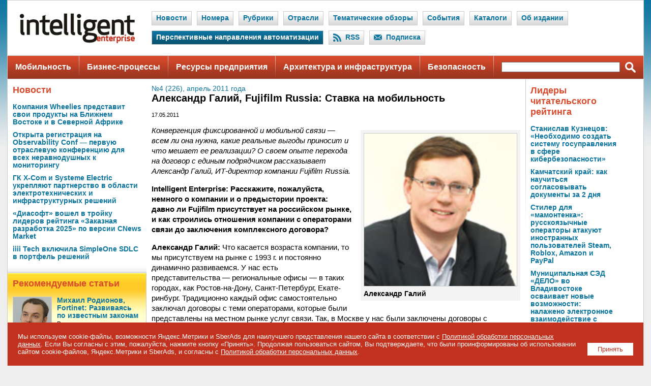

--- FILE ---
content_type: text/html; charset=windows-1251
request_url: https://www.iemag.ru/interview/detail.php?ID=23122
body_size: 36884
content:

<!DOCTYPE HTML PUBLIC "-//W3C//DTD HTML 4.0 Transitional//EN">
<HTML>
<HEAD>
<title>Александр Галий, Fujifilm Russia: Ставка на мобильность</title>
<meta http-equiv="Content-Type" content="text/html; charset=windows-1251" />
<meta name="robots" content="all" />
<meta name="keywords" content="Конвергенция фиксированной и мобильной связи &mdash; всем ли она нужна, какие реальные выгоды приносит и что мешает ее реализации? О своем опыте перехода на договор с единым подрядчиком рассказывает Александр Галий, ИТ-директор компании Fujifilm" />
<meta name="description" content="Конвергенция фиксированной и мобильной связи &mdash; всем ли она нужна, какие реальные выгоды приносит и что мешает ее реализации? О своем опыте перехода на договор с единым подрядчиком рассказывает Александр Галий, ИТ-директор компании Fujifilm" />
<link href="/bitrix/themes/.default/imyie.littleadmin.css?14123467322309" type="text/css"  data-template-style="true"  rel="stylesheet" />
<script type="text/javascript">var _ba = _ba || []; _ba.push(["aid", "163ac4c470c3edd453628d723f257feb"]); _ba.push(["host", "www.iemag.ru"]); (function() {var ba = document.createElement("script"); ba.type = "text/javascript"; ba.async = true;ba.src = (document.location.protocol == "https:" ? "https://" : "http://") + "bitrix.info/ba.js";var s = document.getElementsByTagName("script")[0];s.parentNode.insertBefore(ba, s);})();</script>


<meta http-equiv="refresh" content="1800">
<link rel='alternate' title='Intelligent Enterprise: Новые статьи на сайте' href='/rss/' type='application/rss+xml'>
<link rel="stylesheet" href="/images/iemag/css/main.css" type="text/css">
<link rel="stylesheet" href="/images/sk/css/menu.css" type="text/css">
<link rel="icon" href="/favicon.ico" type="image/x-icon">
<link rel="shortcut icon" href="/favicon.ico" type="image/x-icon"> 
<script language="JavaScript" src="/bitrix/templates/main/main.js"></script>

<meta name='yandex-verification' content='7a873ce7ca9073de' />
<meta name="google-site-verification" content="6T2mHvo8qOhjIaLCrWNH0Ix-GaJrnn7GEC6DEAToG7g" />
<meta property="fb:app_id" content="347860285294052"/>

<meta property="og:type" content="article" />
<meta property="og:site_name" content="Intelligent Enterprise/RE («Корпоративные системы»)" />
<meta property="og:title" content="Александр Галий, Fujifilm Russia: Ставка на мобильность" />
<meta property="og:description" content="Конвергенция фиксированной и мобильной связи &mdash; всем ли она нужна, какие реальные выгоды приносит и что мешает ее реализации? О своем опыте перехода на договор с единым подрядчиком рассказывает Александр Галий, ИТ-директор компании Fujifilm" />
<meta property="og:image" content="http://www.iemag.ru/upload/iblock/b83/Aleksandr-Galiy_2143c.jpg" />

<meta name="twitter:card" content="summary_large_image" />
<meta name="twitter:site" content="@iemag_ru" />
<meta name="twitter:title" content="Александр Галий, Fujifilm Russia: Ставка на мобильность" />
<meta name="twitter:description" content="Конвергенция фиксированной и мобильной связи &mdash; всем ли она нужна, какие реальные выгоды приносит и что мешает ее реализации? О своем опыте перехода на договор с единым подрядчиком рассказывает Александр Галий, ИТ-директор компании Fujifilm" />
<meta name="twitter:image" content="http://www.iemag.ru/upload/iblock/b83/Aleksandr-Galiy_2143c.jpg" />

<meta name="vk:image" content="http://www.iemag.ru/upload/iblock/b83/Aleksandr-Galiy_2143c.jpg" />

<link rel="image_src" href="http://www.iemag.ru/upload/iblock/b83/Aleksandr-Galiy_2143c.jpg" />

<script src="/images/iemag/js/jquery-1.11.1.min.js"></script>
<script src="/images/iemag/lightbox2/js/lightbox.js"></script>
<link href="/images/iemag/lightbox2/css/lightbox.css" rel="stylesheet" />
</HEAD>
<BODY>
<DIV id='bg'>

<!--
<center>
<table id="skmenu">
<tr>
<td class="cl"><img src="/images/sk/lc.gif"></td>
<td class="bgr"><a href="http://www.skpress.ru" title="СК Пресс" target="_blank">СК Пресс:</a></td>
<td class="bgr"><a href="http://www.itrn.ru" title="Современные информационные технологии" target="_blank">ITRN:</a></td>
<td class="del"><img src="/images/sk/cc.gif"></td>
<td class="bglg"><a href="http://www.itbestsellers.ru" title="Бестселлеры IT-рынка">Бестселлеры IT-рынка</a></td>
<td class="del"><img src="/images/sk/del.gif"></td>
<td class="bglg"><a href="http://www.bytemag.ru" title="BYTE/Россия">BYTE/Россия</a></td>
<td class="del"><img src="/images/sk/del.gif"></td>
<td class="bglg"><a href="http://www.crn.ru" title="CRN/RE">CRN/RE</a></td>
<td class="del"><img src="/images/sk/del.gif"></td>
<td class="bgdg">Intelligent Enterprise/RE</td>
<td class="del"><img src="/images/sk/del.gif"></td>
<td class="bglg"><a href="http://www.pcmag.ru" title="PC Magazine/RE">PC Magazine/RE</a></td>
<td class="del"><img src="/images/sk/del.gif"></td>
<td class="bglg"><a href="http://www.pcweek.ru" title="PC Week/RE">PC Week/RE</a></td>
<td class="cl"><img src="/images/sk/rc.gif"></td>
</tr>
</table>
</center>
-->

<DIV id='container'>
<TABLE cellpadding='0' cellspacing='0' border='0' width='100%'><TR><TD width='100%' align='center'><script language="JavaScript">
<!--
var banner_random = Math.round(Math.random() * 100000);
document.write('<iframe name="ie_top_adv" id="ie_top_adv" src="/ad/banners/top.php?banner_random='+banner_random+'" width="100%" height="1" frameborder="0" scrolling="no" vspace="0" hspace="0" marginwidth="0" marginheight="0"></iframe>');
// -->
</script>
<noscript>
<iframe name="ie_top_adv" id="ie_top_adv" src="/ad/banners/top.php" width="100%" height="90" frameborder="0" scrolling="no" vspace="0" hspace="0" marginwidth="0" marginheight="0"></iframe>
</noscript></TD></TR></TABLE><table class="header-nav">
<tr>
<td class="logo"><a href="/" title="На главную"><img src="/images/iemag/logo.gif"></a></td>
<td class="nav">
<div class='el'><div class='link'><a href='/news/'>Новости</a></div></div><div class='el'><div class='link'><a href='/numbers/'>Номера</a></div></div><div class='el'><div class='link'><a href='/rubrics/'>Рубрики</a></div></div><div class='el'><div class='link'><a href='/spheres/'>Отрасли</a></div></div><div class='el'><div class='link'><a href='/review/'>Тематические обзоры</a></div></div><div class='el'><div class='link'><a href='/events/'>События</a></div></div><div class='el'><div class='link'><a href='/catalog/'>Каталоги</a></div></div><div class='el'><div class='link'><a href='/about/'>Об издании</a></div></div><div class='ael'><div class='link'><a href='/directions-automation/'>Перспективные направления автоматизации</a></div></div><div class='el'><div class='ico'><img src='/images/iemag/header-nav-ico-rss.png'></div><div class='link'><a href='/rss/'>RSS</a></div></div><div class='el'><div class='ico'><img src='/images/iemag/header-nav-ico-subscribe.png'></div><div class='link'><a href='/subscribe_all/'>Подписка</a></div></div></td>
</tr>
</table><table class="main-nav">
<tr>
<td class='el'><a href='/theme/mobility/'>Мобильность</a></td><td class='del'><img src='/images/iemag/pix.gif'></td><td class='el'><a href='/theme/business-processes/'>Бизнес-процессы</a></td><td class='del'><img src='/images/iemag/pix.gif'></td><td class='el'><a href='/theme/company-resources/'>Ресурсы предприятия</a></td><td class='del'><img src='/images/iemag/pix.gif'></td><td class='el'><a href='/theme/architecture-and-infrastructure/'>Архитектура и инфраструктура</a></td><td class='del'><img src='/images/iemag/pix.gif'></td><td class='el'><a href='/theme/security/'>Безопасность</a></td><td class='del'><img src='/images/iemag/pix.gif'></td><td class="search-txt" width="50%"><form action='/search/' method='get'><input type='hidden' name='how' value='d'><input name='q' size='20' style='width:100%;'></td>
<td class="search-btn"><input type='image' src='/images/iemag/main-nav-search.png' class='ico'></form></td>
</tr>
</table>



<TABLE border='0' cellspacing='0' cellpadding='0' width='1208'>
<TR valign='top'>
<TD width='1019'>


	<TABLE border='0' cellspacing='0' cellpadding='0' width='1019'>
	<TR valign='top'>
	<TD width='273'>

<script language="JavaScript">
<!--
var banner_random = Math.round(Math.random() * 100000);
document.write('<iframe name="ie_left_adv" id="ie_left_adv" src="/ad/banners/left.php?banner_random='+banner_random+'" width="100%" height="1" frameborder="0" scrolling="no" vspace="0" hspace="0" marginwidth="0" marginheight="0"></iframe>');
// -->
</script>
<noscript>
<iframe name="ie_left_adv" id="ie_left_adv" src="/ad/banners/left.php" width="100%" height="400" frameborder="0" scrolling="no" vspace="0" hspace="0" marginwidth="0" marginheight="0"></iframe>
</noscript>


<DIV style='padding:0 10px 0 10px;'><h3><a href='/news/'>Новости</a></h3><div style='margin:0 0 10px 0;'><div><strong><a href='/news/detail.php?ID=42207'>Компания Wheelies представит свои продукты на Ближнем Востоке и в Северной Африке</a></strong></div></div><div style='margin:0 0 10px 0;'><div><strong><a href='/news/detail.php?ID=42206'>Открыта регистрация на Observability Conf — первую отраслевую конференцию для всех неравнодушных к мониторингу </a></strong></div></div><div style='margin:0 0 10px 0;'><div><strong><a href='/news/detail.php?ID=42204'>ГК X-Com и Systeme Electric укрепляют партнерство в области электротехнических и инфраструктурных решений</a></strong></div></div><div style='margin:0 0 10px 0;'><div><strong><a href='/news/detail.php?ID=42200'>«Диасофт» вошел в тройку лидеров рейтинга «Заказная разработка 2025» по версии CNews Market</a></strong></div></div><div style='margin:0 0 10px 0;'><div><strong><a href='/news/detail.php?ID=42197'>iiii Tech включила SimpleOne SDLC в портфель решений</a></strong></div></div></DIV>

		<TABLE border='0' cellspacing='0' cellpadding='0' width='273'>
		<TR>
		<TD colspan='2' class='bg-fr'><img src='/images/iemag/pix.gif' border='0' width='1' height='15'></TD>
		</TR>
		<TR valign='top'>
		<TD width='272' class='bg-tb-y'>


<DIV style='padding:0 10px 0 10px;'><h3>Рекомендуемые статьи</h3><div style='margin:0 0 15px 0;'><a href='/interview/detail.php?ID=38021'><img src='/upload/iblock/5d2/mihail_rodionov_300.jpg' alt='Михаил Родионов, Fortinet: Развиваясь по известным законам' class='tn'></a><div><strong><a href='/interview/detail.php?ID=38021'>Михаил Родионов, Fortinet: Развиваясь по известным законам</a></strong></div><div style='margin:3px 0 0 0;font-size:85%;'>В настоящее время информационная безопасность представляет собой вполне самостоятельное мощное направление корпоративной автоматизации. Естественно, что в таких условиях направление это все теснее связывается с вопросами прикладной информационной …</div></div><div style='margin:0 0 15px 0;'><a href='/opinions/detail.php?ID=37995'><img src='/upload/iblock/325/croc_300.jpg' alt='Как эффективно противостоять кибератакам' class='tn'></a><div><strong><a href='/opinions/detail.php?ID=37995'>Как эффективно противостоять кибератакам</a></strong></div><div style='margin:3px 0 0 0;font-size:85%;'>На сегодняшний день обеспечение безопасности корпоративных ресурсов является одной из наиболее приоритетных целей для любой компании вне зависимости от масштабов и сферы деятельности. Рынок информационной безопасности развивается, а это значит, что и …</div></div><div style='margin:0 0 15px 0;'><a href='/interview/detail.php?ID=37991'><img src='/upload/iblock/223/abramovich_300.jpg' alt='Наталья Абрамович, Туристско-информационный центр Казани: Виртуальная поддержка  реальных путешествий' class='tn'></a><div><strong><a href='/interview/detail.php?ID=37991'>Наталья Абрамович, Туристско-информационный центр Казани: Виртуальная поддержка  реальных путешествий</a></strong></div><div style='margin:3px 0 0 0;font-size:85%;'>Туристический бизнес, за счет развития которого качество жизни населения должно повышаться, хорошо вписывается в концепцию «умного города». К тому же уровень использования информационных технологий в данной отрасли за последние пятнадцать-двадцать лет …</div></div><img src='/images/iemag/pix-g.gif' class='break'></DIV>
<DIV style='padding:0 10px 0 10px;'><h3><a href='/columns/'>Блог</a></h3><div style='margin:0 0 15px 0;'><img src='/upload/iblock/d2e/spunt_300.jpg' alt='Вот те два...' class='tn'><div><strong><a href='/columns/detail.php?ID=40064'>Вот те два...</a></strong></div><div style='margin:3px 0 0 0;font-size:85%;'>Поводом для написания этого блога стала уже вторая в течение года массовая вирусная эпидемия. И это стало очень неприятным прецедентом. Ведь столь масштабных заражений не было уже очень давно.

Впрочем, данная ситуация была ожидаемой. Эпидемию вызвали …</div></div><div style='margin:0 0 10px 0;'><div><strong><a href='/columns/detail.php?ID=39708'>Не все апдейты одинаково полезны</a></strong></div></div><div style='margin:0 0 10px 0;'><div><strong><a href='/columns/detail.php?ID=39435'>Утечки бывают разными</a></strong></div></div><div style='margin:0 0 10px 0;'><div><strong><a href='/columns/detail.php?ID=38837'>Здравствуй, племя младое, незнакомое...</a></strong></div></div><div style='margin:0 0 10px 0;'><div><strong><a href='/columns/detail.php?ID=38791'>Инновации для сетей X5</a></strong></div></div><img src='/images/iemag/pix-g.gif' class='break'></DIV>
<div style='padding:15px 10px 15px 10px;font-size:90%;'><script type="text/javascript">
<!--
var _acic={dataProvider:10};(function(){var e=document.createElement("script");e.type="text/javascript";e.async=true;e.src="https://www.acint.net/aci.js";var t=document.getElementsByTagName("script")[0];t.parentNode.insertBefore(e,t)})()
//-->
</script></div>
		</TD>
		<TD width='1'><img src='/images/iemag/close-v.gif' class='close-v'></TD>
		</TR>
		</TABLE>

	</TD>
	<TD width='745'>

<script language="JavaScript">
<!--
var banner_random = Math.round(Math.random() * 100000);
document.write('<iframe name="ie_center_adv" id="ie_center_adv" src="/ad/banners/center.php?banner_random='+banner_random+'" width="100%" height="1" frameborder="0" scrolling="no" vspace="0" hspace="0" marginwidth="0" marginheight="0"></iframe>');
// -->
</script>
<noscript>
<iframe name="ie_center_adv" id="ie_center_adv" src="/ad/banners/center.php" width="100%" height="90" frameborder="0" scrolling="no" vspace="0" hspace="0" marginwidth="0" marginheight="0"></iframe>
</noscript>


<TABLE cellpadding='0' cellspacing='0' border='0' width='100%' class='block'><TR><TD><a href='/numbers/index.php?YEAR_ID=1185&ID=22953'>№4 (226), апрель 2011 года</a><h1>Александр Галий, Fujifilm Russia: Ставка на мобильность</h1><p><small><div>17.05.2011</div></small></p><TABLE class='tbl-tn-list'><TR align='center'><TD><a href='/upload/iblock/b83/Aleksandr-Galiy_2143c.jpg' target='_blank' data-lightbox='lbgallery' title="Александр Галий "><IMG src='/upload/iblock/b80/Aleksandr-Galiy_150.jpg' alt='Увеличить'></a></TD></TR>
<TR><TD><b>Александр Галий </b></TD></TR></TABLE><DIV class='article-text'><p><i>Конвергенция фиксированной и мобильной связи &mdash; всем ли она нужна, какие реальные выгоды приносит и что мешает ее реализации? О своем опыте перехода на договор с единым подрядчиком рассказывает Александр Галий, ИТ-директор компании Fujifilm Russia.</i></p>
 
<p> <b>Intelligent Enterprise: Расскажите, пожалуйста, немного о компании и о предыстории проекта: давно ли Fujifilm присутствует на российском рынке, и как строились отношения компании с операторами связи до заключения комплексного договора?</b></p>
 
<p><b> Александр Галий:</b> Что ка­сается возраста компании, то мы присутствуем на рынке с 1993 г. и постоянно динамично развиваемся. У нас есть представительства &mdash; региональные офисы &mdash; в таких городах, как Ростов&#8209;на-Дону, Санкт-Петербург, Екате­ринбург. Традиционно каждый офис самостоятельно заключал договоры с теми операторами, которые были представлены на местном рынке услуг связи. Так, в Москве у нас были заключены договоры с несколькими операторами как мобильной, так и фиксированной связи.</p>
 
<p> В определенный момент такое положение перестало нас удовлетворять. Нам стало неудобно работать с несколькими поставщиками, обрабатывать многочисленные счета, общаться с разными службами поддержки. Мы хотели оптимизировать расходы на телекоммуникационные услуги. И в результате нам пришлось задуматься о возможности перехода на конвергентное решение от единого провайдера. При переезде московского офиса в новое здание мы провели конкурс между существующими провайдерами, и предложение компании &laquo;Билайн&raquo; показалось нам более интересным и перспективным с точки зрения предлагаемых услуг и их стоимости. Мы заключили с ней единый договор на предоставление услуг мобильной и фиксированной телефонии, а в ближайшее время на мобильную связь от &laquo;Билайн&raquo; перейдут и наши офисы в других городах.</p>
 
<p> <b>А почему нет широкополосного доступа в Интернет &mdash; ведь &laquo;Билайн&raquo; предлагает такую услугу?</b></p>
 
<p> Этому помешали экономические соображения. Владельцы бизнес-центров обычно заключают специальные договоры с определенными операторами, и в результате доступ всех остальных операторов в бизнес-центр затрудняется. Для арендаторов это означает, что подключение ко всем операторам, кроме &laquo;внутреннего&raquo;, будет стоить дороже. К сожалению, когда мы рассматривали возможные варианты получения доступа в Интернет в данном офисе, выяснилось, что все провайдеры, за исключением &laquo;внутреннего&raquo;, запрашивают слишком высокую цену. По той же причине мы &mdash; по крайней мере, пока &mdash; не переводим на договор с &laquo;Билайн&raquo; фиксированную телефонию в других городах: если отказаться от &laquo;внутреннего&raquo; оператора, придется платить за эту услугу слишком много. Впрочем, фиксированная телефония используется в других городах достаточно слабо, поэтому пока мы не видим большой необходимости объединять ее для нас в общую сеть. А выбор мобильного оператора, к счастью, свободен от ограничений, налагаемых бизнес-центрами.</p>
 
<p> <b>Какой вид фиксированной телефонии вы предпочли &mdash; традиционную или IP?</b></p>
 
<p> Традиционную. При переезде в новый офис у нас была уникальная возможность сменить технологию, потому что мы фактически все строили заново, а голосовой трафик приходит в это здание по IP&#8209;каналу. Но мы посчитали стоимость IP&#8209;теле­фонии, стоимость традиционной телефонии и пришли к выводу, что для нашего бизнеса в данный момент традиционная телефония выгоднее. Поясню это. Поскольку мы &mdash; представительство зарубежной компании, большинство &laquo;тяжелых&raquo; корпоративных систем, которыми мы пользуемся, находятся на серверах за пределами России, а именно в Европе. С Европой наш московский офис&ensp;связан выделенным скоростным каналом, а региональные офисы, поскольку объемы трафика это позволяют, взаимодействуют с Москвой через VPN&#8209;соединение, установленное поверх сети Интернет. Для IP-телефонии VPN поверх Интернета недостаточно &mdash; нужны выделенные каналы с поддержкой QoS (качества обслуживания), а они недешевы. В нашем случае снижение стоимости междугородных пере­говоров не окупило бы затрат. Набор услуг традиционной телефонии плюс обычные каналы передачи данных экономически выгоднее, тем более что у нас есть воз­можность общаться по мобильному телефону, используя корпоративный тариф. Звонки между всеми нашими корпоративными номерами, охваченными договором с оператором связи, оплачиваются по единым льготным тарифам, так что для междугородных и международных звонков с мобильного телефона у нас есть возможность получать такие же тарифы, как для фиксированной телефонии. С такими тарифами фиксированная телефония нам фактически не очень нужна, и выбор технологии принципиальной роли не играет.</p>
 
<p> <b>Давайте чуть подробнее остановимся на объединении фиксированной и мобильной связи. Одно из его преимуществ &mdash; единые тарифы &mdash; вы только что упомянули. Чем еще выгодно или удобно такое объединение, что в нем для вас наиболее ценно, и планируете ли вы его развивать?</b></p>
 
<p> Главное достоинство единых тарифов просто в том, что они есть, причем достаточно низкие. Благодаря этому мы можем беспрепятственно переводить звонки на мобильные номера сотрудников, не задумываясь о затратах. Автоматической переадресации пока нет: ее нужно предварительно настроить, либо кто&#8209;то должен перевести звонок вручную. Но полноценная конвергенция фиксированной и мобильной связи у нас в планах, мы рассматриваем ее реализацию как дальнейшую перспективу нашего совместного проекта с оператором связи.</p>
 
<p> У нас несколько бизнес-направлений, и сотрудники некоторых из них постоянно находятся в движении, их трудно застать в офисе. Определенные категории сотрудников часто ездят в командировки, пере­мещаются между разными городами. Для всевозможных случаев такого рода мы, естественно, рассматриваем специальные мобильные решения &mdash; улучшение тарифных планов на мобильную связь, предоставление безлимитных тарифов. А поскольку мобильная связь удобна и всегда под рукой, наши сотрудники даже внутри одного офиса часто предпочитают говорить между собой по мобильному, а не по фик­сированному телефону. С единым тарифом у нас нет причин их в этом как&#8209;либо ограничивать. Думаю, мы поддерживаем общий тренд &mdash; сотрудники все чаще пользуются мобильной связью и все реже фиксиро­ванной.</p>
 
<p> Второе важное преимущест­во&ensp;&mdash; организационное: нам удалось организовать единый биллинг и платить по единому счету, а наши вопросы достаточно оперативно решаются единым сервис-менеджером. Поскольку регионов много, объединение сервисов значительно экономит нам время.</p>
 
<p> Что касается перспектив, то в течение ближайших недель у нас будет запущена услуга Blackberry, которую мы реализуем совместно с &laquo;Билайн&raquo;. С ее помощью мы решим проблему мобильного доступа сотрудников к электронной почте, а затем и к некоторым другим бизнес-приложениям компании, поскольку услуга BES (Blackberry Enterprise Server) это позволяет. Устройство Blackberry &mdash; не обычный смартфон, оно работает со специальным сервером, который передает интернет-трафик в сжатом и зашифрованном виде, так что доступ по GPRS получается одновременно быстрым и защищенным. А поскольку функции обычного мобильного телефона в нем тоже поддерживаются, я могу, например, звонить другим сотрудникам, находя их телефоны в корпоративной адресной книге, которая хранится на нашем сервере.</p>
 
<p> Я думаю, услуга Blackberry очень хорошо поможет нам в плане улучшения коммуникаций, поскольку последние тенденции показывают, что сотрудники должны быть на связи не только в рабочее время, но и в нерабочее. У нас, естественно, идут совместные проекты с зарубежными коллегами, так что сотрудникам приходится общаться и со странами Европы, и с Японией. Сдвиг во времени диктует необходимость доступа и в вечерние, и в ранние утренние часы. Для определенных категорий сотрудников Blackberry, вероятно, сможет стать полноценной заменой ноутбука: если не нужно много писать, а достаточно просматривать письма и документы и делать короткие заметки, это очень удобно.</p>
 
<p> <b>Сервер Blackberry &mdash; ваш собственный, или он находится на стороне &laquo;Билайн&raquo;?</b></p>
 
<p> Наш собственный: вообще мы предпочитаем держать свои критически важные ресурсы внутри компании. Но на менее критичные ресурсы это правило не распространяется, так что мы включили в договор с &laquo;Билайн&raquo; хостинг Web&#8209;сервера.</p>
 
<p> <b>Что, на ваш взгляд, мешает конвергенции фиксированной и мобильной связи?</b></p>
 
<p> Препятствия, безусловно, есть, но все они, на мой взгляд, носят не столько технологический, сколько организационный характер. Одно я уже называл &mdash; это доступность услуг операторов фиксированной связи в бизнес-центрах. Второй момент &mdash; недостаточная интеграция услуг фиксированной и мобильной связи у самих операторов. Например, они не могут организовать единый биллинг фиксированной и мобильной связи, или единый биллинг услуг в Москве и в других регионах, или решение всех технических вопросов с единым контакт-центром.</p>
 
<p> Перед началом проекта нам было сложно доказать руководству, что решение с единым подрядчиком экономически целесообразно. Нам просто не верили. А по ходу самого проекта мы столкнулись с сопротивлением сотрудников, не желавших переводить свои телефоны с других операторов на &laquo;Билайн&raquo;, &mdash; к сожалению, у нас нет возможности сохранять при таком переходе номера мобильных телефонов. Но в &laquo;Билайн&raquo; знают этот нюанс, и у компании есть готовое решение для таких ситуаций. Во-первых, мы включили всем сотрудникам услугу SMS-оповещения &laquo;Легкий шаг в Билайн&raquo; &mdash; голосовое сообщение с новым номером сотрудника при входящем звонке на старый номер, а также отправку SMS&#8209;сообщения с номером звонящего самому сотруднику. Во-вторых, топ-менеджерам мы дополнительно включили на шесть месяцев перевод звонков со старого номера на новый. Кроме того, наша мотивационная программа пополнилась услугой &laquo;Моя компания&raquo;, когда родственники и друзья сотрудников могут подключаться к &laquo;Билайн&raquo; по льготному тарифу. Сейчас эта услуга стала действовать и для домашнего широкополосного подключения к Интернету. Это часть стимулирования лояльности сотрудников.</p>
 
<p> </p>
</DIV><form name='PrintForm23122' method='post' action='detail_print.php?ID=23122&PRINT=Y' target='_blank'><input type='hidden' name='ACTION' value='PRINT'><input type='hidden' name='SHOW_IMAGE' value='N'></form><p><a href='javascript: document.forms["PrintForm23122"].SHOW_IMAGE.value="Y"; document.forms["PrintForm23122"].submit();' class='print'>Версия для печати</a> (<a href='javascript: document.forms["PrintForm23122"].SHOW_IMAGE.value="N"; document.forms["PrintForm23122"].submit();'>без изображений</a>)</p>
<table class="tblsoc">
<tr>
<td>



<script type="text/javascript" src="//vk.ru/js/api/openapi.js?133"></script>
<script type="text/javascript">
  VK.init({apiId: 4579236, onlyWidgets: true});
</script>
<div id="vk_like"></div>
<script type="text/javascript">
VK.Widgets.Like("vk_like", {type: "mini", height: 24});
</script>





</td>
</tr>
</table>
</TD></TR></TABLE><TABLE cellpadding='0' cellspacing='0' border='0' width='100%' class='block'><TR><TD><TABLE cellpadding='0' cellspacing='0' border='0' width='100%'><TR valign='top'><TD width='50%'><DIV class='tit-grey'><h4>Статьи по схожей теме</h4></DIV><b><a href='/news/detail.php?ID=42125'>МегаФон подтвердил высокое качество голосовой связи</a></b><br />МегаФон показал лучшие результаты по качеству голосовой связи в стране. Об этом говорит исследование компании DMTEL, проведенное в 2025 году в 82 городах России. Согласно комплексной оценке, в которую вошли анализ качества …<ul class='bullit'><li><a href='/news/detail.php?ID=42117'>«Турбо Облако» выявило 12-кратную разницу в скорости скачивания файлов в регионах России</a></li><li><a href='/projects/detail.php?ID=42116'>Жители 15 российских городов получили доступ к парковочным сервисам без мобильного интернета</a></li><li><a href='/news/detail.php?ID=42094'>Первый в России телефон без оплаты выходит летом 2026: плати вниманием – получи устройство и связь</a></li><li><a href='/platforms/detail.php?ID=42070'>«Телфин» повышает точность оценки звонков с помощью чек-листов</a></li></ul></ul></TD><TD><img src='/images/iemag/pix.gif' border='0' width='10' height='1'></TD><TD width='50%'><DIV class='tit-grey'><h4>Статьи по схожей отрасли</h4></DIV><b><a href='/news/detail.php?ID=41729'>В ИТ тоже плачут. 12 февраля на форуме «IT-Ось 2026: Плачу на/за техно» бизнес обсудит ключевые проблемы российского ИТ-рынка</a></b><br />12 февраля в Москве пройдёт VIII технологический форум «IT-Ось 2026: Плачу на/за техно», организованный одним из крупнейших в России ИТ-дистрибьюторов OCS. Центральной темой мероприятия станет влияние экономических, отраслевых и …<ul class='bullit'><li><a href='/news/detail.php?ID=41728'>«ЛИНЗА» и Servicepipe объявили о начале партнерства</a></li><li><a href='/news/detail.php?ID=40320'>ГК «Медика» оптимизирует торговые процессы</a></li><li><a href='/news/detail.php?ID=40299'>«Северсталь Дистрибуция» оптимизирует транспортные затраты</a></li><li><a href='/news/detail.php?ID=40268'>Сеть Колесо внедрила комплексное решение управленческого учета</a></li></ul></ul></TD></TR></TABLE></TD></TR></TABLE>

	</TD>
	<TD width='1'><img src='/images/iemag/close-v.gif' class='close-v'></TD>
	</TR>
	</TABLE>

</TD>
<TD width='9'><img src='/images/iemag/pix.gif' border='0' width='9' height='1'></TD>
<TD width='200'>

<script language="JavaScript">
<!--
var banner_random = Math.round(Math.random() * 100000);
document.write('<iframe name="ie_right_adv" id="ie_right_adv" src="/ad/banners/right.php?banner_random='+banner_random+'" width="100%" height="1" frameborder="0" scrolling="no" vspace="0" hspace="0" marginwidth="0" marginheight="0"></iframe>');
// -->
</script>
<noscript>
<iframe name="ie_right_adv" id="ie_right_adv" src="/ad/banners/right.php" width="100%" height="600" frameborder="0" scrolling="no" vspace="0" hspace="0" marginwidth="0" marginheight="0"></iframe>
</noscript>


<script language="JavaScript">
<!--
var banner_random = Math.round(Math.random() * 100000);
document.write('<iframe name="ie_button_adv" id="ie_button_adv" src="/ad/banners/button.php?banner_random='+banner_random+'" width="100%" height="1" frameborder="0" scrolling="no" vspace="0" hspace="0" marginwidth="0" marginheight="0"></iframe>');
// -->
</script>
<noscript>
<iframe name="ie_button_adv" id="ie_button_adv" src="/ad/banners/button.php" width="100%" height="100" frameborder="0" scrolling="no" vspace="0" hspace="0" marginwidth="0" marginheight="0"></iframe>
</noscript>

<h3>Лидеры читательского рейтинга</h3><div style='margin:0 0 10px 0;'><div><strong><a href='/opinions/detail.php?ID=41617'>Станислав Кузнецов: «Необходимо создать систему госуправления в сфере кибербезопасности»</a></strong></div></div><div style='margin:0 0 10px 0;'><div><strong><a href='/interview/detail.php?ID=41672'>Камчатский край: как научиться согласовывать документы за 2 дня</a></strong></div></div><div style='margin:0 0 10px 0;'><div><strong><a href='/researches/detail.php?ID=41693'>Стилер для «мамонтенка»: русскоязычные операторы атакуют иностранных пользователей Steam, Roblox, Amazon и PayPal</a></strong></div></div><div style='margin:0 0 10px 0;'><div><strong><a href='/projects/detail.php?ID=41712'>Муниципальная СЭД «ДЕЛО» во Владивостоке осваивает новые возможности: налажено электронное взаимодействие с подведомственными учреждениями</a></strong></div></div><div style='margin:0 0 10px 0;'><div><strong><a href='/opinions/detail.php?ID=41665'>23 главных Digital-тренда в 2023 году — всё это будет актуально в Новом году</a></strong></div></div><img src='/images/iemag/pix-g.gif' class='break'>

<noindex>



<h3>Мы в социальных сетях</h3>

<div style="margin:10px 0 10px 0;">
<a href="http://vkontakte.ru/club25763973" target="_blank"><img src="/images/iemag/logo-vkontakte-s.gif" width="25" height="25" border="0" alt="Intelligent Enterprise/RE в Контакте" style="margin:0 5px 0 0;" /></a>
<a href="http://ok.ru/group/52505975062679" target="_blank"><img src="/images/iemag/logo-odnoklassniki-s.gif" width="25" height="25" border="0" alt="Intelligent Enterprise/RE в Одноклассниках" style="margin:0 5px 0 0;" /></a>
</div>

<script type="text/javascript" src="//vk.ru/js/api/openapi.js?115"></script>
<div style="border:1px solid #cecece;margin:0 0 5px 0;">
<div id="vk_groups"></div>
<script type="text/javascript">
VK.Widgets.Group("vk_groups", {mode: 0, width: "200", height: "200", color1: 'FFFFFF', color2: '2B587A', color3: '5B7FA6'}, 25763973);
</script>
</div>

<div id="ok_group_widget" style="margin-top:5px;"></div>
<script>
!function (d, id, did, st) {
  var js = d.createElement("script");
  js.src = "https://connect.ok.ru/connect.js";
  js.onload = js.onreadystatechange = function () {
  if (!this.readyState || this.readyState == "loaded" || this.readyState == "complete") {
    if (!this.executed) {
      this.executed = true;
      setTimeout(function () {
        OK.CONNECT.insertGroupWidget(id,did,st);
      }, 0);
    }
  }}
  d.documentElement.appendChild(js);
}(document,"ok_group_widget","52505975062679","{width:200,height:230}");
</script>



</noindex>



</TD>
<TD width='10'><img src='/images/iemag/pix.gif' border='0' width='10' height='1'></TD>
</TR>
</TABLE>
<TABLE border='0' cellspacing='0' cellpadding='0' width='1248'>
<TR>
<TD colspan='4'><img src='/images/iemag/close-h.gif' class='close-h'></TD>
</TR>
<TR>
<TD colspan='4' align='center'>

<DIV class='bottom-adv'>
<DIV style='padding:10px 0 10px 0;'><script language="JavaScript">
<!--
var banner_random = Math.round(Math.random() * 100000);
document.write('<iframe name="ie_bottom_adv" id="ie_bottom_adv" src="/ad/banners/bottom.php?banner_random='+banner_random+'" width="100%" height="60" frameborder="0" scrolling="no" vspace="0" hspace="0" marginwidth="0" marginheight="0"></iframe>');
// -->
</script>
<noscript>
<iframe name="ie_bottom_adv" id="ie_bottom_adv" src="/ad/banners/bottom.php" width="100%" height="60" frameborder="0" scrolling="no" vspace="0" hspace="0" marginwidth="0" marginheight="0"></iframe>
</noscript>
</DIV></DIV>

</TD>
</TR>
<TR>
<TD colspan='4' background='/images/iemag/pix-b.gif'>
<noindex>

<img src='/images/iemag/pix-db.gif' border='0' width='100%' height='1'><br><img src='/images/iemag/pix-lb.gif' border='0' width='100%' height='1'><br>
<DIV class='bottom-w'>

<div style="float:right;">
<a href="http://www.imake.ru"><img src="/images/imake/imake-logo.gif" width="88" height="31" border="0" alt="Создание сайта - студия iMake" style="float:right;"></a>
</div>

&copy; 1997&#151;2026 АО &laquo;СК&nbsp;ПРЕСС&raquo;. <a href="/politika/">Политика конфиденциальности персональных данных</a>, <a href="/politika/#7-6">информация об авторских правах и порядке использования материалов сайта</a><br />
109147 г. Москва, ул. Марксистская, 34, строение 10. Телефон: +7 495 974-22-60. Факс: +7 495 974-22-63. E-mail: <a href='mailto:siteeditor@iemag.ru'>siteeditor@iemag.ru</a>..
</DIV>
<img src='/images/iemag/pix-db.gif' border='0' width='100%' height='1'><br><img src='/images/iemag/pix-lb.gif' border='0' width='100%' height='1'><br>
<DIV class='bottom-w'>
<a href='https://www.itrn.ru' title='ITRN (Российская служба ИТ-новостей)' target='_blank'>ITRN</a><!-- | <a href='https://www.skpress.ru' target='_blank'>СК ПРЕСС</a>--> | <a href='https://www.novostiitkanala.ru' target='_blank'>IT Channel News</a> | <a href='https://www.itweek.ru' target='_blank'>itWeek</a> | <a href='https://www.bytemag.ru'>Byte/Россия</a> | <a href='https://www.itbestsellers.ru' target='_blank'>Бестселлеры IT-рынка</a>
<iframe src="https://www.itrn.ru/admin/init.php?rnd=1769656434" width="1" height="1" frameborder="0" scrolling="no" vspace="0" hspace="0" marginwidth="0" marginheight="0"></iframe>
</DIV>

</noindex>
</TD>
</TR>
</TABLE>


</DIV>


<div id="cookie_notification"><div style="padding:20px;">
<button OnClick="localStorage.setItem('IECK',Date.now());document.getElementById('cookie_notification').style.display='none';">Принять</button>
Мы используем cookie-файлы, возможности Яндекс.Метрики и SberAds для наилучшего представления нашего сайта в соответствии с <a href="/politika/">Политикой обработки персональных данных</a>. Если Вы согласны с этим, пожалуйста, нажмите кнопку «Принять». Продолжая пользоваться сайтом, Вы&nbsp;подтверждаете, что были проинформированы об&nbsp;использовании сайтом cookie-файлов, Яндекс.Метрики и SberAds, и&nbsp;согласны с&nbsp;<a href="/politika/">Политикой обработки персональных данных</a>.
</div></div>
<script>
if ( !localStorage.getItem('IECK') || (+localStorage.getItem('IECK') + 31536000000) < Date.now() ) {document.getElementById('cookie_notification').style.display='block';}
</script>



<!-- Top100 (Kraken) Counter -->
<script>
    (function (w, d, c) {
    (w[c] = w[c] || []).push(function() {
        var options = {
            project: 7747558,
        };
        try {
            w.top100Counter = new top100(options);
        } catch(e) { }
    });
    var n = d.getElementsByTagName("script")[0],
    s = d.createElement("script"),
    f = function () { n.parentNode.insertBefore(s, n); };
    s.type = "text/javascript";
    s.async = true;
    s.src =
    (d.location.protocol == "https:" ? "https:" : "http:") +
    "//st.top100.ru/top100/top100.js";

    if (w.opera == "[object Opera]") {
    d.addEventListener("DOMContentLoaded", f, false);
} else { f(); }
})(window, document, "_top100q");
</script>
<noscript>
  <img src="//counter.rambler.ru/top100.cnt?pid=7747558" alt="Топ-100" />
</noscript>
<!-- END Top100 (Kraken) Counter -->



</DIV>
</BODY>
</HTML>